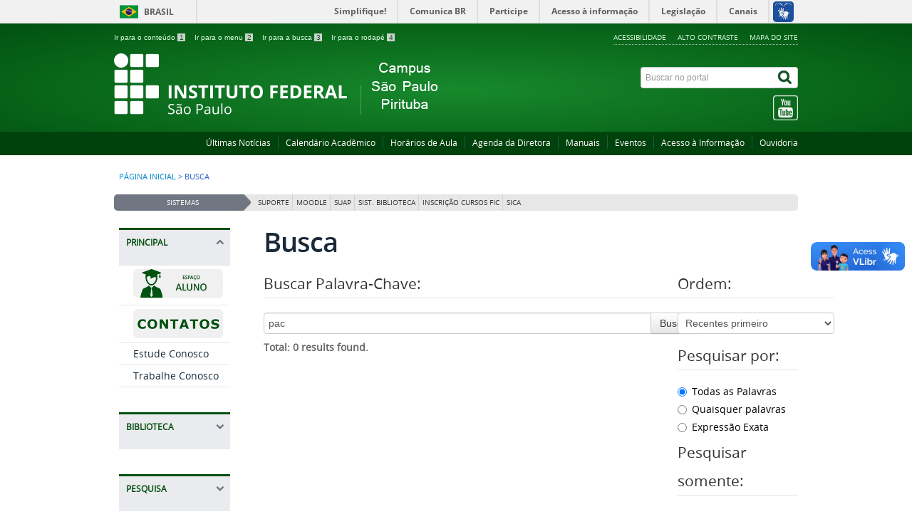

--- FILE ---
content_type: text/html; charset=utf-8
request_url: https://ptb.ifsp.edu.br/index.php/busca?ordering=newest&searchphrase=all&limit=20&areas%5B0%5D=contenttags&searchword=pac
body_size: 6270
content:
<!DOCTYPE html>
<!--[if lt IE 7]>      <html prefix="og: http://ogp.me/ns#" class="no-js lt-ie9 lt-ie8 lt-ie7" lang="pt-br" dir="ltr"> <![endif]-->
<!--[if IE 7]>         <html prefix="og: http://ogp.me/ns#" class="no-js lt-ie9 lt-ie8" lang="pt-br" dir="ltr"> <![endif]-->
<!--[if IE 8]>         <html prefix="og: http://ogp.me/ns#" class="no-js lt-ie9" lang="pt-br" dir="ltr"> <![endif]-->
<!--[if gt IE 8]><!--> <html prefix="og: http://ogp.me/ns#" class="no-js" lang="pt-br" dir="ltr"> <!--<![endif]-->
<head>
    <!--[if lt IE 9]>
    <script src="/templates/padraogoverno01/js/html5shiv.js"></script>
    <![endif]-->
    <link rel="stylesheet" href="/templates/padraogoverno01/bootstrap/css/bootstrap.min.css" type='text/css'/>
    <link rel="stylesheet" href="/templates/padraogoverno01/css/template-verde.css" type='text/css'/>
    		<link rel="stylesheet" href="/templates/padraogoverno01/css/icones-bmp-verde.css" type='text/css'/>
		    <link rel="stylesheet" href="/templates/padraogoverno01/font-awesome/css/font-awesome.min.css" type='text/css'/>
    <!--[if lt IE 10]>
    <link rel="stylesheet" href="/templates/padraogoverno01/css/ie.css" />
    <![endif]-->
    <!--[if lt IE 9]>
    <link rel="stylesheet" href="/templates/padraogoverno01/css/ie8.css" />
    <![endif]-->
    <!--[if lt IE 8]>
    <link rel="stylesheet" href="/templates/padraogoverno01/css/ie7.css" />
    <link rel="stylesheet" href="/font-awesome/css/font-awesome-ie7.min.css" />
    <![endif]-->    
        <base href="https://ptb.ifsp.edu.br/index.php/busca" />
	<meta http-equiv="content-type" content="text/html; charset=utf-8" />
	<title>Portal PTB - Busca</title>
	<link href="/templates/padraogoverno01/favicon.ico" rel="shortcut icon" type="image/vnd.microsoft.icon" />
	<link href="https://ptb.ifsp.edu.br/index.php/busca?ordering=newest&amp;searchphrase=all&amp;limit=20&amp;areas[0]=contenttags&amp;searchword=pac&amp;format=opensearch" rel="search" title="Pesquisa Portal PTB" type="application/opensearchdescription+xml" />
	<link href="/components/com_k2/css/k2.css" rel="stylesheet" type="text/css" />
	<style type="text/css">
</style>
	<script type="application/json" class="joomla-script-options new">{"csrf.token":"a98562793a630e490a5ce2276477d9cf","system.paths":{"root":"","base":""}}</script>
	<script src="/media/jui/js/jquery.min.js?5e3a8204ead9868a32228e5d58d3c788" type="text/javascript"></script>
	<script src="/media/jui/js/jquery-noconflict.js?5e3a8204ead9868a32228e5d58d3c788" type="text/javascript"></script>
	<script src="/media/jui/js/jquery-migrate.min.js?5e3a8204ead9868a32228e5d58d3c788" type="text/javascript"></script>
	<script src="/components/com_k2/js/k2.js?v2.6.8&amp;sitepath=/" type="text/javascript"></script>
	<script src="/media/jui/js/bootstrap.min.js?5e3a8204ead9868a32228e5d58d3c788" type="text/javascript"></script>
	<!--[if lt IE 9]><link rel="stylesheet" href="https://ptb.ifsp.edu.br/modules/mod_barradogoverno/assets/2014/css/ie8.css" type="text/css" /><![endif]-->
	<style type="text/css">
#barra-brasil li { line-height:inherit; }
</style>

    <meta content="width=device-width, initial-scale=1.0" name="viewport">
        		<link href='https://ptb.ifsp.edu.br/templates/padraogoverno01/css/fontes.css'  rel='stylesheet' type='text/css'>
		
</head>
<body >
    <a class="hide" id="topo" href="#accessibility">Ir direto para menu de acessibilidade.</a>
    <noscript>
      <div class="error minor-font">
        Seu navegador de internet está sem suporte à JavaScript. Por esse motivo algumas funcionalidades do site podem não estar acessíveis.
      </div>
    </noscript>
    <!--[if lt IE 7]><center><strong>Atenção, a versão de seu navegador não é compatível com este sítio. Atualize seu navegador.</strong></center><![endif]-->
    <!-- barra do governo -->
<div id="barra-brasil">
	<div id="barra-brasil" style="background:#7F7F7F; height: 20px; padding:0 0 0 10px;display:block;"> 
	<ul id="menu-barra-temp" style="list-style:none;">
		<li style="display:inline; float:left;padding-right:10px; margin-right:10px; border-right:1px solid #EDEDED"><a href="http://brasil.gov.br" style="font-family:sans,sans-serif; text-decoration:none; color:white;">Portal do Governo Brasileiro</a></li> 
		<li><a style="font-family:sans,sans-serif; text-decoration:none; color:white;" href="http://epwg.governoeletronico.gov.br/barra/atualize.html">Atualize sua Barra de Governo</a></li>
	</ul>
	</div>
</div>
	<script type="text/javascript" src="https://barra.brasil.gov.br/barra.js?cor=verde"></script><noscript>A barra do Governo Federal só poderá ser visualizada se o javascript estiver ativado.</noscript>
	
<!--[if lt IE 7]><br /><strong>Seu navegador é incompatível com os novos padrões de tecnologia e por isso você não pode visualizar a nova barra do Governo Federal. Atualize ou troque seu navegador.</strong><br /><![endif]-->
<!-- fim barra do governo -->
    <div class="layout">
        <header>
            <div class="container">
                <div class="row-fluid accessibility-language-actions-container">
                    <div class="span6 accessibility-container">
                        <ul id="accessibility">
                            <li>
                                <a accesskey="1" href="#content" id="link-conteudo">
                                    Ir para o conte&uacute;do
                                    <span>1</span>
                                </a>
                            </li>
                            <li>
                                <a accesskey="2" href="#navigation" id="link-navegacao">
                                    Ir para o menu
                                    <span>2</span>
                                </a>
                            </li>
                            <li>
                                <a accesskey="3" href="#portal-searchbox" id="link-buscar">
                                    Ir para a busca
                                    <span>3</span>
                                </a>
                            </li>
                            <li>
                                <a accesskey="4" href="#footer" id="link-rodape">
                                    Ir para o rodap&eacute;
                                    <span>4</span>
                                </a>
                            </li>
                        </ul>
                    </div>
                    <!-- fim div.span6 -->
                    <div class="span6 language-and-actions-container">
                        		<h2 class="hide">Opções de acessibilidade</h2>
		
<ul class="pull-right" id="portal-siteactions">
<li class="item-140"><a href="/index.php/acessibilidade" accesskey="5" >Acessibilidade</a></li><li class="item-141 toggle-contraste"><a class="toggle-contraste" href="#"  accesskey="6" >Alto contraste</a></li><li class="item-142"><a href="/index.php/mapa-do-site" accesskey="7" >Mapa do site</a></li></ul>
	
                    </div>
                    <!-- fim div.span6 -->
                </div>
                <!-- fim .row-fluid -->
                <div class="row-fluid">
                    <div id="logo" class="span8">
                        <a href="https://ptb.ifsp.edu.br/" title=" ">
                                                        <img src="https://ptb.ifsp.edu.br/images/logo_ifsp_PRT.png" alt=" " />
                                                        <span class="portal-title-1"></span>
                            <h1 class="portal-title corto"> </h1>
                            <span class="portal-description"></span>
                        </a>
                    </div>
                    <!-- fim .span8 -->
                    <div class="span4">
                        	<div id="portal-searchbox" class="row">
    	<h2 class="hidden">Buscar no portal</h2>
    	<form action="/index.php/busca" method="post" class="pull-right">
 	<fieldset>
        <legend class="hide">Busca</legend>
        <h2 class="hidden">Buscar no portal</h2>
        <div class="input-append">
        	<label for="portal-searchbox-field" class="hide">Busca: </label>
        	<input type="text" id="portal-searchbox-field" class="searchField" placeholder="Buscar no portal" title="Buscar no portal" name="searchword">       
            <button type="submit" class="btn searchButton"><span class="hide">Buscar</span><i class="icon-search"></i></button>
		</div>
		<input type="hidden" name="task" value="search" />
		<input type="hidden" name="option" value="com_search" />
		<input type="hidden" name="Itemid" value="181" />
	</fieldset>
</form>
    </div>
		<div id="" class="row">
    	<h2 class="hidden">Redes Sociais</h2>
    	
<ul class="pull-right">
<li class="item-137"><a href="https://www.youtube.com/c/IFSPS%C3%A3oPauloPirituba"  accesskey="0" ><img src="/images/icon/youtube-ico.png" alt="YouTube" /></a></li></ul>
    </div>
	
                    </div>
                    <!-- fim .span4 -->
                </div>
                <!-- fim .row-fluid -->
            </div>
            <!-- fim div.container -->
            <div class="sobre">
                <div class="container">
                    	<nav class="menu-servicos pull-right">
        <h2 class="hide">Serviços</h2>
        
<ul>
<li class="item-131"><a href="/index.php/noticias-e-publicacoes" >Últimas Notícias</a></li><li class="item-263"><a href="https://ptb.ifsp.edu.br/index.php/calendario-academico" >Calendário Acadêmico</a></li><li class="item-264"><a href="/index.php/horarios-de-aula" >Horários de Aula</a></li><li class="item-267"><a href="/index.php/agenda-do-diretor" >Agenda da Diretora</a></li><li class="item-289"><a href="/index.php/manuais" >Manuais</a></li><li class="item-383"><a href="/index.php/eventos-site" >Eventos</a></li><li class="item-445"><a href="https://www.ifsp.edu.br/acessoainformacao" >Acesso à Informação</a></li><li class="item-444"><a href="https://www.ifsp.edu.br/ouvidoria" class="color: yellow;">Ouvidoria</a></li></ul>
<span class="hide">Fim do menu de serviços</span>
    </nav>
	
                </div>
                <!-- .container -->
            </div>
            <!-- fim .sobre -->
        </header>
        <main>
            
            <div class="container">
                	<div class="row-fluid">
		<section>
						
<div class="rastro-navegacao row-flutuante">
<a href="/index.php" class="pathway">Página inicial</a> <span class="separator"> &gt; </span> <span>Busca</span></div>
		</section>
	</div>
		<div class="row-fluid">
		<section id="em-destaque">
			 
			 <h2 class="span2"><span>SISTEMAS</span></h2>
						<ul class="span10 n6">
<li class="item-403"><a href="http://10.113.50.17/glpi/" >Suporte</a></li><li class="item-127"><a href="https://moodle.ptb.ifsp.edu.br/" target="_blank" rel="noopener noreferrer">MOODLE</a></li><li class="item-128"><a href="https://suap.ifsp.edu.br/" >SUAP</a></li><li class="item-129"><a href="https://ifsp.pergamum.com.br/" >SIST. BIBLIOTECA</a></li><li class="item-322"><a href="https://sistemas.ptb.ifsp.edu.br/fic" >Inscrição Cursos FIC</a></li><li class="item-551"><a href="http://200.133.203.133/" >SICA</a></li></ul>
		</section>
	</div>
	
                <div class="row-fluid">
                                        <div id="navigation" class="span3">
                        <a href="#" class="visible-phone visible-tablet mainmenu-toggle btn"><i class="icon-list"></i>&nbsp;Menu</a>
                        <section id="navigation-section">
                            <span class="hide">Início do menu principal</span>
                            	<nav class=" show-icon span9 ">
		<h2 >Principal <i class="icon-chevron-up  pull-right"></i></h2><!-- visible-phone visible-tablet -->
		
<ul class="pull-right">
<li class="item-502"><a href="/index.php/espaco-aluno" accesskey="0" ><img src="/images/icon/boto-espao-aluno.png" alt="Espaço Do Aluno" /></a></li><li class="item-297"><a href="/index.php/horario-de-atendimento" accesskey="1" ><img src="/images/botao_contatos.png" alt="Horário de Atendimento" /></a></li><li class="item-367"><a href="/index.php/estude-conosco" accesskey="2" >Estude Conosco</a></li><li class="item-494  parent"><a href="/index.php/trabalhe-conosco" accesskey="3" >Trabalhe Conosco</a></li></ul>
	</nav>
		<nav class=" show-icon span9 closed">
		<h2 >Biblioteca <i class="icon-chevron-up  pull-right"></i></h2><!-- visible-phone visible-tablet -->
		
<ul>
<li class="item-388"><a href="/index.php/biblioteca" >Biblioteca</a></li><li class="item-394"><a href="/index.php/biblioteca-servicos" >Serviços Oferecidos</a></li><li class="item-399"><a href="/index.php/biblioteca-manuais-e-tutoriais" >Manuais / Tutoriais</a></li><li class="item-469"><a href="/index.php/biblioteca-regulamento" >Regulamento</a></li><li class="item-391"><a href="/index.php/biblioteca-documentos" >Documentos</a></li></ul>
	</nav>
		<nav class="Pesquisa show-icon span9 closed">
		<h2 >Pesquisa <i class="icon-chevron-up  pull-right"></i></h2><!-- visible-phone visible-tablet -->
		
<ul>
<li class="item-327"><a href="/index.php/cpi-pesquisa-inovacao-e-pos-graduacao" >Coordenadoria de Pesquisa e Inovação</a></li><li class="item-326"><a href="/index.php/compesq-comite-de-pesquisa" >COMPESQ - Comitê de Pesquisa </a></li><li class="item-355"><a href="/index.php/cpi-editais" >Editais</a></li><li class="item-328"><a href="/index.php/iniciacao-cientifica-e-tecnologica" >Iniciação Científica e Tecnológica</a></li><li class="item-329"><a href="/index.php/modalidades-de-bolsas" >Modalidades de Bolsas</a></li><li class="item-354"><a href="/index.php/grupos-de-pesquisa" >Grupos de Pesquisa</a></li><li class="item-517"><a href="/index.php/infraestrutura-para-pesquisa" >Infraestrutura para pesquisa </a></li><li class="item-498 parent"><a href="/index.php/snct" >Semana Nacional de Ciência e Tecnologia  </a></li></ul>
	</nav>
		<nav class=" show-icon span9 closed">
		<h2 >Extensão <i class="icon-chevron-up  pull-right"></i></h2><!-- visible-phone visible-tablet -->
		
<ul>
<li class="item-548"><a href="/index.php/acoes-de-extensao" >Ações de Extensão</a></li><li class="item-380"><a href="/index.php/fics" >Cursos de Extensão</a></li><li class="item-382"><a href="/index.php/extensao-editais" >Editais</a></li><li class="item-550"><a href="/index.php/eventos" >Eventos</a></li><li class="item-379 parent"><a href="/index.php/eventos-divulgacao" >Eventos - Divulgação</a></li><li class="item-471"><a href="/index.php/publi-mulheres-ifsp" >Programa Mulheres IFSP</a></li><li class="item-549"><a href="/index.php/projetos-de-extensao" >Projetos de Extensão</a></li><li class="item-378"><a href="/index.php/visitas-tecnicas" >Visitas Técnicas</a></li></ul>
	</nav>
	
                            <span class="hide">Fim do menu principal</span>
                        </section>
                    </div>
                    <!-- fim #navigation.span3 -->
                                        <div id="content" class="span9 internas">
                        <section id="content-section">
                            <span class="hide">Início do conteúdo da página</span>

                            
                            
                                
                                                                <div class="row-fluid">
                                                                            <div class="search">
<h1 class="documentFirstHeading">
			Busca	</h1>


<form id="searchForm" action="/index.php/busca" method="post">

	<div class="row-fluid">
		<div class="span9">
			<div class="row-fluid">
				<fieldset class="word">
					<legend>
						Buscar Palavra-Chave:					</legend>

					<label for="search-searchword" class="hide">
						Buscar Palavra-Chave:					</label>
					
					<div class="input-append">
		              <input type="text" name="searchword" id="search-searchword" size="30" maxlength="200" value="pac" class="input-xxlarge">
		              <button type="button" onclick="this.form.submit()" class="btn">Buscar</button>
		            </div>
				
					<input type="hidden" name="task" value="search" />
				</fieldset>

				<div class="searchintro">
										<p class="description"><strong>Total: 0 results found.</strong></p>
									</div>

						
			</div>
		</div>
		<div class="span3">
			
			<fieldset class="fieldset-ordering">
				<legend>Ordem:</legend>
				<label for="ordering" class="ordering hide">
					Ordem:				</label>
				<select id="ordering" name="ordering" class="inputbox">
	<option value="newest" selected="selected">Recentes primeiro</option>
	<option value="oldest">Antigos Primeiro</option>
	<option value="popular">Mais popular</option>
	<option value="alpha">Alfab&eacute;tica</option>
	<option value="category">Categoria</option>
</select>
			</fieldset>

			<fieldset class="phrases">
				<legend>Pesquisar por:</legend>
				<div class="phrases-box">
							<label class="radio">
				<input type="radio" name="searchphrase" id="searchphrase-id0" value="all" checked="checked">
				Todas as Palavras			</label>
						<label class="radio">
				<input type="radio" name="searchphrase" id="searchphrase-id1" value="any" >
				Quaisquer palavras			</label>
						<label class="radio">
				<input type="radio" name="searchphrase" id="searchphrase-id2" value="exact" >
				Expressão Exata			</label>
							</div>
			</fieldset>	

							<fieldset class="only">
				<legend>Pesquisar somente:</legend>
							<label for="area-contenttags" class="checkbox">
				<input type="checkbox" name="areas[]" value="contenttags" id="area-contenttags" checked="checked" />
				Tags de conteúdo			</label>
					<label for="area-k2" class="checkbox">
				<input type="checkbox" name="areas[]" value="k2" id="area-k2"  />
				Itens K2			</label>
					<label for="area-agendadirigentes" class="checkbox">
				<input type="checkbox" name="areas[]" value="agendadirigentes" id="area-agendadirigentes"  />
				Agenda de dirigentes			</label>
					<label for="area-categories" class="checkbox">
				<input type="checkbox" name="areas[]" value="categories" id="area-categories"  />
				Categorias			</label>
					<label for="area-contacts" class="checkbox">
				<input type="checkbox" name="areas[]" value="contacts" id="area-contacts"  />
				Contatos			</label>
					<label for="area-content" class="checkbox">
				<input type="checkbox" name="areas[]" value="content" id="area-content"  />
				Artigos			</label>
					<label for="area-newsfeeds" class="checkbox">
				<input type="checkbox" name="areas[]" value="newsfeeds" id="area-newsfeeds"  />
				Newsfeeds			</label>
						
				</fieldset>
				

			<br />
			<p class="pull-right">
				<button name="Search" onclick="this.form.submit()" class="btn">Buscar</button>			
			</p>
			
			
		</div>
	</div>

	
</form>
</div>
                                                                    </div>
                                
                                
                            
                            <span class="hide">Fim do conteúdo da página</span>
                        </section>
                    </div>
                    <!-- fim #content.span9 -->
                </div>
                <!-- fim .row-fluid -->
            </div>
            <!-- fim .container -->
        </main>
        <footer>
            <div class="footer-atalhos">
                <div class="container">
                    <div class="pull-right voltar-ao-topo"><a href="#portal-siteactions"><i class="icon-chevron-up"></i>&nbsp;Voltar para o topo</a></div>
                </div>
            </div>
            <div class="container container-menus">
                <div id="footer" class="row footer-menus">
                    <span class="hide">Início da navegação de rodapé</span>
                    	
		<div class="">		
			<nav class="row  nav">
				 			
				<h2>Consulte o cadastro do IFSP no e-MEC</h2>
								<ul class="menu">
<li class="item-507"><a href="https://emec.mec.gov.br/emec/consulta-cadastro/detalhamento/d96957f455f6405d14c6542552b0f6eb/MTgxMA==" ><img src="/images/1/qrcode_1810.png" alt="eMEC" /></a></li></ul>
			</nav>					
		</div>
	
		
		<div class="span3">		
			<nav class="row assuntos nav">
				 			
				<h2>Assuntos</h2>
								
<ul>
<li class="item-107"><a href="/index.php/sobre-o-ifsp" >Sobre o IFSP</a></li><li class="item-447"><a href="/index.php/pdi" >Plano de Desenvolvimento Institucional (PDI) </a></li><li class="item-540"><a href="https://drive.google.com/file/d/1y7U94SILzBFeGKvMXYRpKAXE_lFXIJpj/view?usp=sharing" target="_blank" rel="noopener noreferrer">Projeto Político Pedagógico (PPP)</a></li><li class="item-411"><a href="/index.php/calendario-academico" >Calendário Acadêmico</a></li><li class="item-315 parent"><a href="/index.php/documentos-institucionais" >Documentos institucionais</a></li><li class="item-152 parent"><a href="/index.php/conselho-de-campus" >Conselho de Campus</a></li><li class="item-340"><a href="/index.php/docentes" >Docentes</a></li><li class="item-283"><a href="/index.php/eleicoes" >Eleições</a></li><li class="item-401"><a href="/index.php/contratos-e-licitacoes" >Licitações e Contratos</a></li><li class="item-547"><a href="/index.php/alimentacao-escolar" >Alimentação Estudantil</a></li><li class="item-343"><a href="/index.php/arinter" >Assessoria Internacional</a></li><li class="item-539"><a href="/index.php/pgd" >Programa de Gestão (PGD) - Teletrabalho</a></li><li class="item-504"><a href="/index.php/publicacoes-institucionais" >Publicações Institucionais</a></li><li class="item-520 parent"><a href="/index.php/documentacao-e-memoria" >Documentação e Memória</a></li><li class="item-118"><a href="/index.php/servidores" >Servidores</a></li></ul>
			</nav>					
		</div>
	
		
		<div class="span3">		
			<nav class="row sobre nav">
				 			
				<h2>Sobre o site</h2>
								
<ul>
<li class="item-172"><a href="/index.php/acessibilidade" >Acessibilidade</a></li><li class="item-173"><a href="/index.php/mapa-do-site" >Mapa do site</a></li></ul>
			</nav>					
		</div>
	
	
                    <span class="hide">Fim da navegação de rodapé</span>
                </div>
                <!-- fim .row -->
            </div>
            <!-- fim .container -->
            <div class="footer-logos">
                <div class="container">
                                            <a href="http://www.acessoainformacao.gov.br/" class="logo-acesso pull-left"><img src="/templates/padraogoverno01/images/acesso-a-informacao.png" alt="Acesso a Informação"></a>
                                                        </div>
            </div>
            <div class="footer-ferramenta">
                <div class="container">
                    IFSP - Campus Pirituba - Av. Mutinga, 951 - Jardim Santo Elias -  CEP: 05110-000 - São Paulo/SP -  Contato: (011) 2504-0100                </div>
            </div>
            <div class="footer-atalhos visible-phone">
                <div class="container">
                    <span class="hide">Fim do conteúdo da página</span>
                    <div class="pull-right voltar-ao-topo"><a href="#portal-siteactions"><i class="icon-chevron-up"></i>&nbsp;Voltar para o topo</a></div>
                </div>
            </div>
        </footer>
    </div>
    <!-- fim div#wrapper -->
    <!-- scripts principais do template -->
    		<script src="/templates/padraogoverno01/bootstrap/js/bootstrap.min.js" type="text/javascript"></script><noscript>&nbsp;<!-- item para fins de acessibilidade --></noscript>
	    <script src="/templates/padraogoverno01/js/jquery.cookie.js" type="text/javascript"></script><noscript>&nbsp;<!-- item para fins de acessibilidade --></noscript>
	    <script src="/templates/padraogoverno01/js/template.js" type="text/javascript"></script><noscript>&nbsp;<!-- item para fins de acessibilidade --></noscript>
		    		<script src="http://barra.brasil.gov.br/barra.js?cor=verde" type="text/javascript"></script><noscript>&nbsp;<!-- item para fins de acessibilidade --></noscript>
		        <!-- debug -->
    
    <!-- Piwik -->
<script type="text/javascript">
  var _paq = _paq || [];
  /* tracker methods like "setCustomDimension" should be called before "trackPageView" */
  _paq.push(["setDocumentTitle", document.domain + "/" + document.title]);
  _paq.push(["setCookieDomain", "*.ptb.ifsp.edu.br"]);
  _paq.push(["setDomains", ["*.ptb.ifsp.edu.br"]]);
  _paq.push(["setDoNotTrack", true]);
  _paq.push(["disableCookies"]);
  _paq.push(['trackPageView']);
  _paq.push(['enableLinkTracking']);
  (function() {
    var u="//dadosportais.ifsp.edu.br/";
    _paq.push(['setTrackerUrl', u+'piwik.php']);
    _paq.push(['setSiteId', '5']);
    var d=document, g=d.createElement('script'), s=d.getElementsByTagName('script')[0];
    g.type='text/javascript'; g.async=true; g.defer=true; g.src=u+'piwik.js'; s.parentNode.insertBefore(g,s);
  })();
</script>
<noscript><p><img src="//dadosportais.ifsp.edu.br/piwik.php?idsite=5&rec=1" style="border:0;" alt="" /></p></noscript>
<!-- End Piwik Code --></body>
</html>